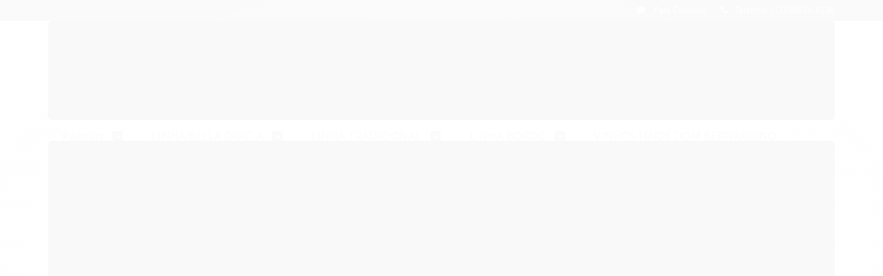

--- FILE ---
content_type: text/html; charset=utf-8
request_url: https://www.bellaaurora.com.br/?utm_source=roteirodovinho
body_size: 10436
content:

<!DOCTYPE html>
<html lang="pt-br">
  <head>
    <meta charset="utf-8">
    <meta content='width=device-width, initial-scale=1.0, maximum-scale=2.0' name='viewport' />
    <title>Vinhos Bella Aurora</title>
    <meta http-equiv="X-UA-Compatible" content="IE=edge">
    <meta name="generator" content="Loja Integrada" />

    <link rel="dns-prefetch" href="https://cdn.awsli.com.br/">
    <link rel="preconnect" href="https://cdn.awsli.com.br/">
    <link rel="preconnect" href="https://fonts.googleapis.com">
    <link rel="preconnect" href="https://fonts.gstatic.com" crossorigin>

    
      <meta property="og:url" content="https://www.bellaaurora.com.br/" />
      <meta property="og:type" content="website" />
      <meta property="og:site_name" content="Vinhos Bella Aurora" />
      <meta property="og:locale" content="pt_BR" />
    

    
  
    <script>
      setTimeout(function() {
        if (typeof removePageLoading === 'function') {
          removePageLoading();
        };
      }, 7000);
    </script>
  



    

  <meta property="og:title" content="Vinhos Bella Aurora" />
  
    <meta property="og:image" content="https://cdn.awsli.com.br/345/345792/logo/01cc8f6c3d.png" />
  








  <meta name="robots" content="index, follow" />



    
      
        <link rel="shortcut icon" href="https://cdn.awsli.com.br/345/345792/favicon/55df984a0c.png" />
      
      <link rel="icon" href="https://cdn.awsli.com.br/345/345792/favicon/55df984a0c.png" sizes="192x192">
    
    

    
      <link rel="stylesheet" href="https://cdn.awsli.com.br/production/static/loja/estrutura/v1/css/all.min.css?v=dfd2cc0" type="text/css">
    
    <!--[if lte IE 8]><link rel="stylesheet" href="https://cdn.awsli.com.br/production/static/loja/estrutura/v1/css/ie-fix.min.css" type="text/css"><![endif]-->
    <!--[if lte IE 9]><style type="text/css">.lateral-fulbanner { position: relative; }</style><![endif]-->

    

    
    
      <link href="https://fonts.googleapis.com/css2?family=Open%20Sans:wght@300;400;600;700&display=swap" rel="stylesheet">
    

    
      <link rel="stylesheet" href="https://cdn.awsli.com.br/production/static/loja/estrutura/v1/css/bootstrap-responsive.css?v=dfd2cc0" type="text/css">
      <link rel="stylesheet" href="https://cdn.awsli.com.br/production/static/loja/estrutura/v1/css/style-responsive.css?v=dfd2cc0">
    

    <link rel="stylesheet" href="/tema.css?v=20250813-135523">

    

    <script type="text/javascript">
      var LOJA_ID = 345792;
      var MEDIA_URL = "https://cdn.awsli.com.br/";
      var API_URL_PUBLIC = 'https://api.awsli.com.br/';
      
        var CARRINHO_PRODS = [];
      
      var ENVIO_ESCOLHIDO = 0;
      var ENVIO_ESCOLHIDO_CODE = 0;
      var CONTRATO_INTERNACIONAL = false;
      var CONTRATO_BRAZIL = !CONTRATO_INTERNACIONAL;
      var IS_STORE_ASYNC = true;
      var IS_CLIENTE_ANONIMO = false;
    </script>

    

    <!-- Editor Visual -->
    

    <script>
      

      const isPreview = JSON.parse(sessionStorage.getItem('preview', true));
      if (isPreview) {
        const url = location.href
        location.search === '' && url + (location.search = '?preview=None')
      }
    </script>

    
      <script src="https://cdn.awsli.com.br/production/static/loja/estrutura/v1/js/all.min.js?v=dfd2cc0"></script>
    
    <!-- HTML5 shim and Respond.js IE8 support of HTML5 elements and media queries -->
    <!--[if lt IE 9]>
      <script src="https://oss.maxcdn.com/html5shiv/3.7.2/html5shiv.min.js"></script>
      <script src="https://oss.maxcdn.com/respond/1.4.2/respond.min.js"></script>
    <![endif]-->

    <link rel="stylesheet" href="https://cdn.awsli.com.br/production/static/loja/estrutura/v1/css/slick.min.css" type="text/css">
    <script src="https://cdn.awsli.com.br/production/static/loja/estrutura/v1/js/slick.min.js?v=dfd2cc0"></script>
    <link rel="stylesheet" href="https://cdn.awsli.com.br/production/static/css/jquery.fancybox.min.css" type="text/css" />
    <script src="https://cdn.awsli.com.br/production/static/js/jquery/jquery.fancybox.pack.min.js"></script>

    
    
  
    <meta property="og:description" content=" Fundada em 1920, por Bernardino Pereira Leite inicialmente sua produção de vinhos caseiros era apenas para consumo próprio.

A produção em grand..." />
    <meta name="description" content=" Fundada em 1920, por Bernardino Pereira Leite inicialmente sua produção de vinhos caseiros era apenas para consumo próprio.

A produção em grand..." />
  


    

    
<script>
  var url = '/_events/api/setEvent';

  var sendMetrics = function(event, user = {}) {
    var unique_identifier = uuidv4();

    try {
      var data = {
        request: {
          id: unique_identifier,
          environment: 'production'
        },
        store: {
          id: 345792,
          name: 'Vinhos Bella Aurora',
          test_account: false,
          has_meta_app: window.has_meta_app ?? false,
          li_search: true
        },
        device: {
          is_mobile: /Mobi/.test(window.navigator.userAgent),
          user_agent: window.navigator.userAgent,
          ip: '###device_ip###'
        },
        page: {
          host: window.location.hostname,
          path: window.location.pathname,
          search: window.location.search,
          type: 'home',
          title: document.title,
          referrer: document.referrer
        },
        timestamp: '###server_timestamp###',
        user_timestamp: new Date().toISOString(),
        event,
        origin: 'store'
      };

      if (window.performance) {
        var [timing] = window.performance.getEntriesByType('navigation');

        data['time'] = {
          server_response: Math.round(timing.responseStart - timing.requestStart)
        };
      }

      var _user = {},
          user_email_cookie = $.cookie('user_email'),
          user_data_cookie = $.cookie('LI-UserData');

      if (user_email_cookie) {
        var user_email = decodeURIComponent(user_email_cookie);

        _user['email'] = user_email;
      }

      if (user_data_cookie) {
        var user_data = JSON.parse(user_data_cookie);

        _user['logged'] = user_data.logged;
        _user['id'] = user_data.id ?? undefined;
      }

      $.each(user, function(key, value) {
        _user[key] = value;
      });

      if (!$.isEmptyObject(_user)) {
        data['user'] = _user;
      }

      try {
        var session_identifier = $.cookie('li_session_identifier');

        if (!session_identifier) {
          session_identifier = uuidv4();
        };

        var expiration_date = new Date();

        expiration_date.setTime(expiration_date.getTime() + (30 * 60 * 1000)); // 30 minutos

        $.cookie('li_session_identifier', session_identifier, {
          expires: expiration_date,
          path: '/'
        });

        data['session'] = {
          id: session_identifier
        };
      } catch (err) { }

      try {
        var user_session_identifier = $.cookie('li_user_session_identifier');

        if (!user_session_identifier) {
          user_session_identifier = uuidv4();

          $.cookie('li_user_session_identifier', user_session_identifier, {
            path: '/'
          });
        };

        data['user_session'] = {
          id: user_session_identifier
        };
      } catch (err) { }

      var _cookies = {},
          fbc = $.cookie('_fbc'),
          fbp = $.cookie('_fbp');

      if (fbc) {
        _cookies['fbc'] = fbc;
      }

      if (fbp) {
        _cookies['fbp'] = fbp;
      }

      if (!$.isEmptyObject(_cookies)) {
        data['session']['cookies'] = _cookies;
      }

      try {
        var ab_test_cookie = $.cookie('li_ab_test_running');

        if (ab_test_cookie) {
          var ab_test = JSON.parse(atob(ab_test_cookie));

          if (ab_test.length) {
            data['store']['ab_test'] = ab_test;
          }
        }
      } catch (err) { }

      var _utm = {};

      $.each(sessionStorage, function(key, value) {
        if (key.startsWith('utm_')) {
          var name = key.split('_')[1];

          _utm[name] = value;
        }
      });

      if (!$.isEmptyObject(_utm)) {
        data['session']['utm'] = _utm;
      }

      var controller = new AbortController();

      setTimeout(function() {
        controller.abort();
      }, 5000);

      fetch(url, {
        keepalive: true,
        method: 'POST',
        headers: {
          'Content-Type': 'application/json'
        },
        body: JSON.stringify({ data }),
        signal: controller.signal
      });
    } catch (err) { }

    return unique_identifier;
  }
</script>

    
<script>
  (function() {
    var initABTestHandler = function() {
      try {
        if ($.cookie('li_ab_test_running')) {
          return
        };
        var running_tests = [];

        
        
        
        

        var running_tests_to_cookie = JSON.stringify(running_tests);
        running_tests_to_cookie = btoa(running_tests_to_cookie);
        $.cookie('li_ab_test_running', running_tests_to_cookie, {
          path: '/'
        });

        
        if (running_tests.length > 0) {
          setTimeout(function() {
            $.ajax({
              url: "/conta/status"
            });
          }, 500);
        };

      } catch (err) { }
    }
    setTimeout(initABTestHandler, 500);
  }());
</script>

    
<script>
  $(function() {
    // Clicar em um produto
    $('.listagem-item').click(function() {
      var row, column;

      var $list = $(this).closest('[data-produtos-linha]'),
          index = $(this).closest('li').index();

      if($list.find('.listagem-linha').length === 1) {
        var productsPerRow = $list.data('produtos-linha');

        row = Math.floor(index / productsPerRow) + 1;
        column = (index % productsPerRow) + 1;
      } else {
        row = $(this).closest('.listagem-linha').index() + 1;
        column = index + 1;
      }

      var body = {
        item_id: $(this).attr('data-id'),
        item_sku: $(this).find('.produto-sku').text(),
        item_name: $(this).find('.nome-produto').text().trim(),
        item_row: row,
        item_column: column
      };

      var eventID = sendMetrics({
        type: 'event',
        name: 'select_product',
        data: body
      });

      $(document).trigger('li_select_product', [eventID, body]);
    });

    // Clicar no "Fale Conosco"
    $('#modalContato').on('show', function() {
      var value = 'Fale Conosco';

      var eventID = sendMetrics({
        type: 'event',
        name: 'start_contact',
        data: { text: value }
      });

      $(document).trigger('li_start_contact', [eventID, value]);
    });

    // Clicar no WhatsApp
    $('.li-whatsapp a').click(function() {
      var value = 'WhatsApp';

      var eventID = sendMetrics({
        type: 'event',
        name: 'start_contact',
        data: { text: value }
      });

      $(document).trigger('li_start_contact', [eventID, value]);
    });

    
      // Visualizar a página inicial
      var eventID = sendMetrics({
        type: 'pageview',
        name: 'view_home'
      });

      $(document).trigger('li_view_home', [eventID]);
    
  });
</script>


    

    
      
    

    

    

    
  <link rel="manifest" href="/manifest.json" />




  </head>
  <body class="pagina-inicial   ">
    <div id="fb-root"></div>
    
  
    <div id="full-page-loading">
      <div class="conteiner" style="height: 100%;">
        <div class="loading-placeholder-content">
          <div class="loading-placeholder-effect loading-placeholder-header"></div>
          <div class="loading-placeholder-effect loading-placeholder-body"></div>
        </div>
      </div>
      <script>
        var is_full_page_loading = true;
        function removePageLoading() {
          if (is_full_page_loading) {
            try {
              $('#full-page-loading').remove();
            } catch(e) {}
            try {
              var div_loading = document.getElementById('full-page-loading');
              if (div_loading) {
                div_loading.remove();
              };
            } catch(e) {}
            is_full_page_loading = false;
          };
        };
        $(function() {
          setTimeout(function() {
            removePageLoading();
          }, 1);
        });
      </script>
      <style>
        #full-page-loading { position: fixed; z-index: 9999999; margin: auto; top: 0; left: 0; bottom: 0; right: 0; }
        #full-page-loading:before { content: ''; display: block; position: fixed; top: 0; left: 0; width: 100%; height: 100%; background: rgba(255, 255, 255, .98); background: radial-gradient(rgba(255, 255, 255, .99), rgba(255, 255, 255, .98)); }
        .loading-placeholder-content { height: 100%; display: flex; flex-direction: column; position: relative; z-index: 1; }
        .loading-placeholder-effect { background-color: #F9F9F9; border-radius: 5px; width: 100%; animation: pulse-loading 1.5s cubic-bezier(0.4, 0, 0.6, 1) infinite; }
        .loading-placeholder-content .loading-placeholder-body { flex-grow: 1; margin-bottom: 30px; }
        .loading-placeholder-content .loading-placeholder-header { height: 20%; min-height: 100px; max-height: 200px; margin: 30px 0; }
        @keyframes pulse-loading{50%{opacity:.3}}
      </style>
    </div>
  



    
      
        


<div class="barra-inicial fundo-secundario">
  <div class="conteiner">
    <div class="row-fluid">
      <div class="lista-redes span3 hidden-phone">
        
      </div>
      <div class="canais-contato span9">
        <ul>
          <li class="hidden-phone">
            <a href="#modalContato" data-toggle="modal" data-target="#modalContato">
              <i class="icon-comment"></i>
              Fale Conosco
            </a>
          </li>
          
            <li>
              <span>
                <i class="icon-phone"></i>Telefone: (11) 96616-6136
              </span>
            </li>
          
          
          
        </ul>
      </div>
    </div>
  </div>
</div>

      
    

    <div class="conteiner-principal">
      
        
          
<div id="cabecalho">

  <div class="atalhos-mobile visible-phone fundo-secundario borda-principal">
    <ul>

      <li><a href="https://www.bellaaurora.com.br/" class="icon-home"> </a></li>
      
      <li class="fundo-principal"><a href="https://www.bellaaurora.com.br/carrinho/index" class="icon-shopping-cart"> </a></li>
      
      
        <li class="menu-user-logged" style="display: none;"><a href="https://www.bellaaurora.com.br/conta/logout" class="icon-signout menu-user-logout"> </a></li>
      
      
      <li><a href="https://www.bellaaurora.com.br/conta/index" class="icon-user"> </a></li>
      
      <li class="vazia"><span>&nbsp;</span></li>

    </ul>
  </div>

  <div class="conteiner">
    <div class="row-fluid">
      <div class="span3">
        <h1 class="logo cor-secundaria">
          <a href="https://www.bellaaurora.com.br/" title="Vinhos Bella Aurora">
            
            <img src="https://cdn.awsli.com.br/400x300/345/345792/logo/01cc8f6c3d.png" alt="Vinhos Bella Aurora" />
            
          </a>
        </h1>


      </div>

      <div class="conteudo-topo span9">
        <div class="superior row-fluid hidden-phone">
          <div class="span8">
            
              
                <div class="btn-group menu-user-logged" style="display: none;">
                  <a href="https://www.bellaaurora.com.br/conta/index" class="botao secundario pequeno dropdown-toggle" data-toggle="dropdown">
                    Olá, <span class="menu-user-name"></span>
                    <span class="icon-chevron-down"></span>
                  </a>
                  <ul class="dropdown-menu">
                    <li>
                      <a href="https://www.bellaaurora.com.br/conta/index" title="Minha conta">Minha conta</a>
                    </li>
                    
                      <li>
                        <a href="https://www.bellaaurora.com.br/conta/pedido/listar" title="Minha conta">Meus pedidos</a>
                      </li>
                    
                    <li>
                      <a href="https://www.bellaaurora.com.br/conta/favorito/listar" title="Meus favoritos">Meus favoritos</a>
                    </li>
                    <li>
                      <a href="https://www.bellaaurora.com.br/conta/logout" title="Sair" class="menu-user-logout">Sair</a>
                    </li>
                  </ul>
                </div>
              
              
                <a href="https://www.bellaaurora.com.br/conta/login" class="bem-vindo cor-secundaria menu-user-welcome">
                  Bem-vindo, <span class="cor-principal">identifique-se</span> para fazer pedidos
                </a>
              
            
          </div>
          <div class="span4">
            <ul class="acoes-conta borda-alpha">
              
                <li>
                  <i class="icon-list fundo-principal"></i>
                  <a href="https://www.bellaaurora.com.br/conta/pedido/listar" class="cor-secundaria">Meus Pedidos</a>
                </li>
              
              
                <li>
                  <i class="icon-user fundo-principal"></i>
                  <a href="https://www.bellaaurora.com.br/conta/index" class="cor-secundaria">Minha Conta</a>
                </li>
              
            </ul>
          </div>
        </div>

        <div class="inferior row-fluid ">
          <div class="span8 busca-mobile">
            <a href="javascript:;" class="atalho-menu visible-phone icon-th botao principal"> </a>

            <div class="busca borda-alpha">
              <form id="form-buscar" action="/buscar" method="get">
                <input id="auto-complete" type="text" name="q" placeholder="Digite o que você procura" value="" autocomplete="off" maxlength="255" />
                <button class="botao botao-busca icon-search fundo-secundario" aria-label="Buscar"></button>
              </form>
            </div>

          </div>

          
            <div class="span4 hidden-phone">
              

  <div class="carrinho vazio">
    
      <a href="https://www.bellaaurora.com.br/carrinho/index">
        <i class="icon-shopping-cart fundo-principal"></i>
        <strong class="qtd-carrinho titulo cor-secundaria" style="display: none;">0</strong>
        <span style="display: none;">
          
            <b class="titulo cor-secundaria"><span>Meu Carrinho</span></b>
          
          <span class="cor-secundaria">Produtos adicionados</span>
        </span>
        
          <span class="titulo cor-secundaria vazio-text">Carrinho vazio</span>
        
      </a>
    
    <div class="carrinho-interno-ajax"></div>
  </div>
  
<div class="minicart-placeholder" style="display: none;">
  <div class="carrinho-interno borda-principal">
    <ul>
      <li class="minicart-item-modelo">
        
          <div class="preco-produto com-promocao destaque-parcela preco-restrito">
            <div>
              <s class="preco-venda">
                R$ --PRODUTO_PRECO_DE--
              </s>
              <strong class="preco-promocional cor-principal">
                R$ --PRODUTO_PRECO_POR--
              </strong>
            </div>
          </div>
        
        <a data-href="--PRODUTO_URL--" class="imagem-produto">
          <img data-src="https://cdn.awsli.com.br/64x64/--PRODUTO_IMAGEM--" alt="--PRODUTO_NOME--" />
        </a>
        <a data-href="--PRODUTO_URL--" class="nome-produto cor-secundaria">
          --PRODUTO_NOME--
        </a>
        <div class="produto-sku hide">--PRODUTO_SKU--</div>
      </li>
    </ul>
    <div class="carrinho-rodape">
      <span class="carrinho-info">
        
          <i>--CARRINHO_QUANTIDADE-- produto no carrinho</i>
        
        
          
        
      </span>
      <a href="https://www.bellaaurora.com.br/carrinho/index" class="botao principal">
        
          <i class="icon-shopping-cart"></i>Ir para o carrinho
        
      </a>
    </div>
  </div>
</div>



            </div>
          
        </div>

      </div>
    </div>
    


  
    
      
<div class="menu superior">
  <ul class="nivel-um">
    

  <li class="categoria-paginas com-filho borda-principal">
    <a href="javascript:;" title="Institucional">
      <strong class="titulo cor-secundaria">Páginas</strong>
      <i class="icon-chevron-down fundo-secundario"></i>
    </a>
    <ul class="nivel-dois borda-alpha">
      
        <li class="categoria-pagina-261847">
          <a href="https://www.bellaaurora.com.br/pagina/loja-virtual-compre-online.html" title="LOJA VIRTUAL - COMPRE ONLINE">
            LOJA VIRTUAL - COMPRE ONLINE
          </a>
        </li>
      
        <li class="categoria-pagina-253483">
          <a href="https://www.bellaaurora.com.br/pagina/s.html" title="SOBRE A VINÍCOLA">
            SOBRE A VINÍCOLA
          </a>
        </li>
      
        <li class="categoria-pagina-253493">
          <a href="https://www.bellaaurora.com.br/pagina/tour-virtual-360.html" title="TOUR VIRTUAL 360°">
            TOUR VIRTUAL 360°
          </a>
        </li>
      
        <li class="categoria-pagina-253490">
          <a href="https://www.bellaaurora.com.br/pagina/vinhedos.html" title="VINHEDOS">
            VINHEDOS
          </a>
        </li>
      
        <li class="categoria-pagina-253484">
          <a href="https://www.bellaaurora.com.br/pagina/bella-cafe.html" title="BELLA CAFÉ">
            BELLA CAFÉ
          </a>
        </li>
      
        <li class="categoria-pagina-253489">
          <a href="https://www.bellaaurora.com.br/pagina/cachacaria.html" title="CACHAÇARIA">
            CACHAÇARIA
          </a>
        </li>
      
        <li class="categoria-pagina-257695">
          <a href="https://www.bellaaurora.com.br/pagina/l.html" title="LOJA DE FÁBRICA">
            LOJA DE FÁBRICA
          </a>
        </li>
      
        <li class="categoria-pagina-253488">
          <a href="https://www.bellaaurora.com.br/pagina/varejo.html" title="VAREJO">
            VAREJO
          </a>
        </li>
      
        <li class="categoria-pagina-253491">
          <a href="https://www.bellaaurora.com.br/pagina/playground.html" title="PLAYGROUND">
            PLAYGROUND
          </a>
        </li>
      
        <li class="categoria-pagina-253485">
          <a href="https://www.bellaaurora.com.br/pagina/turismo-visite-a-vinicola.html" title="TURISMO - VISITE A VINÍCOLA">
            TURISMO - VISITE A VINÍCOLA
          </a>
        </li>
      
        <li class="categoria-pagina-253486">
          <a href="https://www.bellaaurora.com.br/pagina/contato.html" title="CONTATO">
            CONTATO
          </a>
        </li>
      
    </ul>
  </li>


    


    
      <li class="categoria-id-3990907 com-filho borda-principal">
        <a href="https://www.bellaaurora.com.br/linha-bella-gracia" title="LINHA BELLA GRACIA">
          <strong class="titulo cor-secundaria">LINHA BELLA GRACIA</strong>
          
            <i class="icon-chevron-down fundo-secundario"></i>
          
        </a>
        
          <ul class="nivel-dois borda-alpha">
            

  <li class="categoria-id-3990917 ">
    <a href="https://www.bellaaurora.com.br/espumante" title="ESPUMANTE">
      
      ESPUMANTE
    </a>
    
  </li>

  <li class="categoria-id-3990914 ">
    <a href="https://www.bellaaurora.com.br/frisante-demi-sec" title="FRISANTE DEMI-SEC">
      
      FRISANTE DEMI-SEC
    </a>
    
  </li>


          </ul>
        
      </li>
    
      <li class="categoria-id-2066052 com-filho borda-principal">
        <a href="https://www.bellaaurora.com.br/linha-tradicional" title="LINHA TRADICIONAL">
          <strong class="titulo cor-secundaria">LINHA TRADICIONAL</strong>
          
            <i class="icon-chevron-down fundo-secundario"></i>
          
        </a>
        
          <ul class="nivel-dois borda-alpha">
            

  <li class="categoria-id-3991125 ">
    <a href="https://www.bellaaurora.com.br/375ml" title="375ML">
      
      375ML
    </a>
    
  </li>

  <li class="categoria-id-2178096 ">
    <a href="https://www.bellaaurora.com.br/45l" title="4,5L">
      
      4,5L
    </a>
    
  </li>

  <li class="categoria-id-2178092 ">
    <a href="https://www.bellaaurora.com.br/720ml" title="720ML">
      
      720ML
    </a>
    
  </li>

  <li class="categoria-id-2178093 ">
    <a href="https://www.bellaaurora.com.br/750ml" title="750ML">
      
      750ML
    </a>
    
  </li>

  <li class="categoria-id-2178094 ">
    <a href="https://www.bellaaurora.com.br/870ml" title="870ML">
      
      870ML
    </a>
    
  </li>

  <li class="categoria-id-2066511 ">
    <a href="https://www.bellaaurora.com.br/branco-de-mesa-seco" title="BRANCO DE MESA SECO">
      
      BRANCO DE MESA SECO
    </a>
    
  </li>

  <li class="categoria-id-2066512 ">
    <a href="https://www.bellaaurora.com.br/branco-de-mesa-suave" title="BRANCO DE MESA SUAVE">
      
      BRANCO DE MESA SUAVE
    </a>
    
  </li>

  <li class="categoria-id-2066507 ">
    <a href="https://www.bellaaurora.com.br/branco-licoroso-doce-" title="BRANCO LICOROSO DOCE">
      
      BRANCO LICOROSO DOCE
    </a>
    
  </li>

  <li class="categoria-id-3990981 ">
    <a href="https://www.bellaaurora.com.br/cooler" title="COOLER">
      
      COOLER
    </a>
    
  </li>

  <li class="categoria-id-2066505 ">
    <a href="https://www.bellaaurora.com.br/tinto-de-mesa-seco" title="TINTO DE MESA SECO">
      
      TINTO DE MESA SECO
    </a>
    
  </li>

  <li class="categoria-id-2066237 ">
    <a href="https://www.bellaaurora.com.br/tinto-de-mesa-suave" title="TINTO DE MESA SUAVE">
      
      TINTO DE MESA SUAVE
    </a>
    
  </li>


          </ul>
        
      </li>
    
      <li class="categoria-id-2066497 com-filho borda-principal">
        <a href="https://www.bellaaurora.com.br/linha-bordo" title="LINHA BORDO">
          <strong class="titulo cor-secundaria">LINHA BORDO</strong>
          
            <i class="icon-chevron-down fundo-secundario"></i>
          
        </a>
        
          <ul class="nivel-dois borda-alpha">
            

  <li class="categoria-id-2066514 ">
    <a href="https://www.bellaaurora.com.br/bordo-seco" title="BORDO SECO">
      
      BORDO SECO
    </a>
    
  </li>

  <li class="categoria-id-2066515 ">
    <a href="https://www.bellaaurora.com.br/bordo-suave" title="BORDO SUAVE">
      
      BORDO SUAVE
    </a>
    
  </li>


          </ul>
        
      </li>
    
      <li class="categoria-id-2066498  borda-principal">
        <a href="https://www.bellaaurora.com.br/don-bernardino" title="VINHOS FINOS DOM BERNARDINO">
          <strong class="titulo cor-secundaria">VINHOS FINOS DOM BERNARDINO</strong>
          
        </a>
        
      </li>
    
      <li class="categoria-id-2066499 com-filho borda-principal">
        <a href="https://www.bellaaurora.com.br/sucos" title="SUCOS">
          <strong class="titulo cor-secundaria">SUCOS</strong>
          
            <i class="icon-chevron-down fundo-secundario"></i>
          
        </a>
        
          <ul class="nivel-dois borda-alpha">
            

  <li class="categoria-id-2066517 ">
    <a href="https://www.bellaaurora.com.br/branco" title="INTEGRAL BRANCO">
      
      INTEGRAL BRANCO
    </a>
    
  </li>

  <li class="categoria-id-2066518 ">
    <a href="https://www.bellaaurora.com.br/integral-tinto" title="INTEGRAL TINTO">
      
      INTEGRAL TINTO
    </a>
    
  </li>


          </ul>
        
      </li>
    
      <li class="categoria-id-2066500  borda-principal">
        <a href="https://www.bellaaurora.com.br/variedades" title="JEROPIGA">
          <strong class="titulo cor-secundaria">JEROPIGA</strong>
          
        </a>
        
      </li>
    
  </ul>
</div>

    
  


  </div>
  <span id="delimitadorBarra"></span>
</div>

          

  


        
      

      
  
    <div class="secao-banners">
      <div class="conteiner">
        <div id="smarthint-home-position1"></div>
        <div id="blank-home-position1"></div>
        
          
            <div class="row-fluid banner cheio">
              
                
                  

<div class="span12">
  <div class="flexslider">
    <ul class="slides">
      
        
          
<li>
  
    
        <img src="https://cdn.awsli.com.br/1920x1920/345/345792/banner/e82df22bc1.jpg" alt=" Banner Bella Aurora" />
    
    
  
  
</li>

        
      
    </ul>
  </div>
</div>

                
              
            </div>
          
        
          
        
      </div>
    </div>
  


      <div id="corpo">
        <div class="conteiner">
          

          

          
            <div class="secao-principal row-fluid ">
              

                
                  
  <div class="coluna span3 esquerda">
    
      


  
    
      <div class="row-fluid">
        
<div class="menu lateral fechado borda-principal">
  <ul class="nivel-um">
    
    
      <li class="categoria-id-3990907 com-filho borda-principal">
        <a href="https://www.bellaaurora.com.br/linha-bella-gracia">
          
            
              <i class="icon-chevron-right fundo-secundario"></i>
            
          
          <strong class="titulo cor-secundaria">LINHA BELLA GRACIA</strong>
        </a>
        
          <ul class="nivel-dois borda-alpha">
            

  <li class="categoria-id-3990917   ">
    <a href="https://www.bellaaurora.com.br/espumante" title="ESPUMANTE">
      
      ESPUMANTE
    </a>
    
  </li>

  <li class="categoria-id-3990914   ">
    <a href="https://www.bellaaurora.com.br/frisante-demi-sec" title="FRISANTE DEMI-SEC">
      
      FRISANTE DEMI-SEC
    </a>
    
  </li>


          </ul>
        
      </li>
    
    
    
      <li class="categoria-id-2066052 com-filho borda-principal">
        <a href="https://www.bellaaurora.com.br/linha-tradicional">
          
            
              <i class="icon-chevron-right fundo-secundario"></i>
            
          
          <strong class="titulo cor-secundaria">LINHA TRADICIONAL</strong>
        </a>
        
          <ul class="nivel-dois borda-alpha">
            

  <li class="categoria-id-3991125   ">
    <a href="https://www.bellaaurora.com.br/375ml" title="375ML">
      
      375ML
    </a>
    
  </li>

  <li class="categoria-id-2178096   ">
    <a href="https://www.bellaaurora.com.br/45l" title="4,5L">
      
      4,5L
    </a>
    
  </li>

  <li class="categoria-id-2178092   ">
    <a href="https://www.bellaaurora.com.br/720ml" title="720ML">
      
      720ML
    </a>
    
  </li>

  <li class="categoria-id-2178093   ">
    <a href="https://www.bellaaurora.com.br/750ml" title="750ML">
      
      750ML
    </a>
    
  </li>

  <li class="categoria-id-2178094   ">
    <a href="https://www.bellaaurora.com.br/870ml" title="870ML">
      
      870ML
    </a>
    
  </li>

  <li class="categoria-id-2066511   ">
    <a href="https://www.bellaaurora.com.br/branco-de-mesa-seco" title="BRANCO DE MESA SECO">
      
      BRANCO DE MESA SECO
    </a>
    
  </li>

  <li class="categoria-id-2066512   ">
    <a href="https://www.bellaaurora.com.br/branco-de-mesa-suave" title="BRANCO DE MESA SUAVE">
      
      BRANCO DE MESA SUAVE
    </a>
    
  </li>

  <li class="categoria-id-2066507   ">
    <a href="https://www.bellaaurora.com.br/branco-licoroso-doce-" title="BRANCO LICOROSO DOCE">
      
      BRANCO LICOROSO DOCE
    </a>
    
  </li>

  <li class="categoria-id-3990981   ">
    <a href="https://www.bellaaurora.com.br/cooler" title="COOLER">
      
      COOLER
    </a>
    
  </li>

  <li class="categoria-id-2066505   ">
    <a href="https://www.bellaaurora.com.br/tinto-de-mesa-seco" title="TINTO DE MESA SECO">
      
      TINTO DE MESA SECO
    </a>
    
  </li>

  <li class="categoria-id-2066237   ">
    <a href="https://www.bellaaurora.com.br/tinto-de-mesa-suave" title="TINTO DE MESA SUAVE">
      
      TINTO DE MESA SUAVE
    </a>
    
  </li>


          </ul>
        
      </li>
    
    
    
      <li class="categoria-id-2066497 com-filho borda-principal">
        <a href="https://www.bellaaurora.com.br/linha-bordo">
          
            
              <i class="icon-chevron-right fundo-secundario"></i>
            
          
          <strong class="titulo cor-secundaria">LINHA BORDO</strong>
        </a>
        
          <ul class="nivel-dois borda-alpha">
            

  <li class="categoria-id-2066514   ">
    <a href="https://www.bellaaurora.com.br/bordo-seco" title="BORDO SECO">
      
      BORDO SECO
    </a>
    
  </li>

  <li class="categoria-id-2066515   ">
    <a href="https://www.bellaaurora.com.br/bordo-suave" title="BORDO SUAVE">
      
      BORDO SUAVE
    </a>
    
  </li>


          </ul>
        
      </li>
    
    
    
      <li class="categoria-id-2066498  borda-principal">
        <a href="https://www.bellaaurora.com.br/don-bernardino">
          
          <strong class="titulo cor-secundaria">VINHOS FINOS DOM BERNARDINO</strong>
        </a>
        
      </li>
    
    
    
      <li class="categoria-id-2066499 com-filho borda-principal">
        <a href="https://www.bellaaurora.com.br/sucos">
          
            
              <i class="icon-chevron-right fundo-secundario"></i>
            
          
          <strong class="titulo cor-secundaria">SUCOS</strong>
        </a>
        
          <ul class="nivel-dois borda-alpha">
            

  <li class="categoria-id-2066517   ">
    <a href="https://www.bellaaurora.com.br/branco" title="INTEGRAL BRANCO">
      
      INTEGRAL BRANCO
    </a>
    
  </li>

  <li class="categoria-id-2066518   ">
    <a href="https://www.bellaaurora.com.br/integral-tinto" title="INTEGRAL TINTO">
      
      INTEGRAL TINTO
    </a>
    
  </li>


          </ul>
        
      </li>
    
    
    
      <li class="categoria-id-2066500  borda-principal">
        <a href="https://www.bellaaurora.com.br/variedades">
          
          <strong class="titulo cor-secundaria">JEROPIGA</strong>
        </a>
        
      </li>
    
    
  </ul>
</div>

      </div>
    
  

  
    
  


  
  <div class="row-fluid">
    
<div class="span">
  <div class="componente newsletter borda-principal">
    <div class="interno">
      <span class="titulo cor-secundaria">
        <i class="icon-envelope-alt"></i>Newsletter
      </span>
      <div class="interno-conteudo">
        <p class="texto-newsletter newsletter-cadastro">Receba nossas ofertas por e-mail</p>
        <div class="newsletter-cadastro input-conteiner">
          <input type="text" name="email" placeholder="Digite seu email" />
          <button class="botao botao-input fundo-principal icon-chevron-right newsletter-assinar" data-action="https://www.bellaaurora.com.br/newsletter/assinar/" aria-label="Assinar"></button>
        </div>
        <div class="newsletter-confirmacao hide">
          <i class="icon-ok icon-3x"></i>
          <span>Obrigado por se inscrever! Aguarde novidades da nossa loja em breve.</span>
        </div>
      </div>
    </div>
  </div>
</div>

  </div>
  



    
  </div>


                
              

              
  <div class="conteudo span9">
    
      
        <div class="row-fluid ">
          
            
              
              
            
            

<div id="listagemProdutos" class="listagem borda-alpha com-caixa">
  
    
      


  
  
    <h4 class="titulo cor-secundaria">Produtos</h4>
  

<ul data-produtos-linha="3">
  
</ul>

    
  
</div>

          
          <div id="smarthint-home-position3"></div>
          <div id="blank-home-position3"></div>
        </div>
      
    
  </div>


              
            </div>
          
          <div class="secao-secundaria">
            
  <div id="smarthint-home-position4"></div>
  <div id="blank-home-position4"></div>

          </div>
        </div>
      </div>

      
        
          



<div id="rodape">
  <div class="institucional fundo-secundario">
    <div class="conteiner">
      <div class="row-fluid">
        <div class="span9">
          <div class="row-fluid">
            
              
                
                  
                    
<div class="span4 links-rodape links-rodape-categorias">
  <span class="titulo">Categorias</span>
  <ul class=" total-itens_6">
    
      
        <li>
          <a href="https://www.bellaaurora.com.br/linha-bella-gracia">
            LINHA BELLA GRACIA
          </a>
        </li>
      
    
      
        <li>
          <a href="https://www.bellaaurora.com.br/linha-tradicional">
            LINHA TRADICIONAL
          </a>
        </li>
      
    
      
        <li>
          <a href="https://www.bellaaurora.com.br/linha-bordo">
            LINHA BORDO
          </a>
        </li>
      
    
      
        <li>
          <a href="https://www.bellaaurora.com.br/don-bernardino">
            VINHOS FINOS DOM BERNARDINO
          </a>
        </li>
      
    
      
        <li>
          <a href="https://www.bellaaurora.com.br/sucos">
            SUCOS
          </a>
        </li>
      
    
      
        <li>
          <a href="https://www.bellaaurora.com.br/variedades">
            JEROPIGA
          </a>
        </li>
      
    
  </ul>
</div>

                  
                
                  
                    

  <div class="span4 links-rodape links-rodape-paginas">
    <span class="titulo">Conteúdo</span>
    <ul>
      <li><a href="#modalContato" data-toggle="modal" data-target="#modalContato">Fale Conosco</a></li>
      
        <li><a href="https://www.bellaaurora.com.br/pagina/loja-virtual-compre-online.html">LOJA VIRTUAL - COMPRE ONLINE</a></li>
      
        <li><a href="https://www.bellaaurora.com.br/pagina/s.html">SOBRE A VINÍCOLA</a></li>
      
        <li><a href="https://www.bellaaurora.com.br/pagina/tour-virtual-360.html">TOUR VIRTUAL 360°</a></li>
      
        <li><a href="https://www.bellaaurora.com.br/pagina/vinhedos.html">VINHEDOS</a></li>
      
        <li><a href="https://www.bellaaurora.com.br/pagina/bella-cafe.html">BELLA CAFÉ</a></li>
      
        <li><a href="https://www.bellaaurora.com.br/pagina/cachacaria.html">CACHAÇARIA</a></li>
      
        <li><a href="https://www.bellaaurora.com.br/pagina/l.html">LOJA DE FÁBRICA</a></li>
      
        <li><a href="https://www.bellaaurora.com.br/pagina/varejo.html">VAREJO</a></li>
      
        <li><a href="https://www.bellaaurora.com.br/pagina/playground.html">PLAYGROUND</a></li>
      
        <li><a href="https://www.bellaaurora.com.br/pagina/turismo-visite-a-vinicola.html">TURISMO - VISITE A VINÍCOLA</a></li>
      
        <li><a href="https://www.bellaaurora.com.br/pagina/contato.html">CONTATO</a></li>
      
    </ul>
  </div>


                  
                
                  
                    <div class="span4 sobre-loja-rodape">
  <span class="titulo">Sobre a loja</span>
  <p>
      Fundada em 1920, por Bernardino Pereira Leite inicialmente sua produção de vinhos caseiros era apenas para consumo próprio.

A produção em grande escala iniciou no ano de 1932, onde seus vinhos eram engarrafados em tonéis de madeira e despachados por trens ferroviários, sendo comercializados na capital.

A vinícola, sendo de tradição familiar, está em sua 3º geração onde se esmeram em produzir e comercializar seus vinhos, mantendo a mesma fórmula de sucesso, modernidade e qualidade.
  </p>
</div>

                  
                
                  
                
              
            
              
            
            
            <div class="span12 visible-phone">
              <span class="titulo">Contato</span>
              <ul>
                
                <li>
                  <a href="tel:(11) 96616-6136">
                    <i class="icon-phone"></i> Telefone: (11) 96616-6136
                  </a>
                </li>
                
                
                
                
                <li>
                  <a href="mailto:bellaaurora@bellaaurora.com.br">
                    <i class="fa fa-envelope"></i> E-mail: bellaaurora@bellaaurora.com.br
                  </a>
                </li>
                
              </ul>
            </div>
            
          </div>
        </div>
        
      </div>
    </div>
  </div>

  <div class="pagamento-selos">
    <div class="conteiner">
      <div class="row-fluid">
        
          
        
          
            
              
                <div class="span9 selos ">
    <span class="titulo cor-secundaria">Selos</span>
    <ul>
      
      
        <li>
          <img  src="https://cdn.awsli.com.br/production/static/img/struct/stamp_encryptssl.png" alt="Site Seguro">
        </li>
      
      
      
      
      
      
    </ul>
</div>

              
            
              
            
          
        
      </div>
    </div>
  </div>
    
  <div style="background-color: #fff; border-top: 1px solid #ddd; position: relative; z-index: 10; font-size: 11px; display: block !important;">
    <div class="conteiner">
      <div class="row-fluid">
        <div class="span9 span12" style="text-align: center; min-height: 20px; width: 100%;">
          <p style="margin-bottom: 0;">
            
              Viti Vinícola Bella Aurora - CNPJ: 06.958.801/0001-40
            
            
            &copy; Todos os direitos reservados. 2026
          </p>
        </div>
        
        <div style="min-height: 30px; text-align: center; -webkit-box-sizing: border-box; -moz-box-sizing: border-box; box-sizing: border-box; float: left; opacity: 1 !important; display: block !important; visibility: visible !important; height: 40px !important; width: 100% !important; margin: 0 !important; position: static !important;">
          <a href="https://www.lojaintegrada.com.br?utm_source=lojas&utm_medium=rodape&utm_campaign=bellaaurora.com.br" title="Loja Integrada - Plataforma de loja virtual." target="_blank" style="opacity: 1 !important; display: inline-block !important; visibility: visible !important; margin: 0 !important; position: static !important; overflow: visible !important;">
            <img  src="https://cdn.awsli.com.br/production/static/whitelabel/lojaintegrada/img/logo-rodape-loja.png?v=dfd2cc0" alt="Logomarca Loja Integrada" style="opacity: 1 !important; display: inline !important; visibility: visible !important; margin: 0 !important; position: static !important; max-width: 1000px !important; max-height: 1000px !important; width: auto !important; height: auto !important;" />
          </a>
        </div>
        
        
      </div>
    </div>
  </div>

</div>

          
            
          
        
      
    </div>

    
<div id="barraTopo" class="hidden-phone">
  <div class="conteiner">
    <div class="row-fluid">
      <div class="span3 hidden-phone">
        <h4 class="titulo">
          <a href="https://www.bellaaurora.com.br/" title="Vinhos Bella Aurora" class="cor-secundaria">Vinhos Bella Aurora</a>
        </h4>
      </div>
      <div class="span3 hidden-phone">
        <div class="canais-contato">
          <ul>
            <li><a href="#modalContato" data-toggle="modal" data-target="#modalContato">
              <i class="icon-comment"></i>Fale Conosco</a>
            </li>
            
              <li>
                <a href="#modalContato" data-toggle="modal" data-target="#modalContato">
                  <i class="icon-phone"></i>Tel: (11) 96616-6136
                </a>
              </li>
            
          </ul>
        </div>
      </div>
      <div class="span6">
        <div class="row-fluid">
          <div class="busca borda-alpha span6">
            <form action="/buscar" method="get">
              <input type="text" name="q" placeholder="Digite o que você procura" maxlength="255" />
              <button class="botao botao-busca botao-input icon-search fundo-secundario" aria-label="Buscar"></button>
            </form>
          </div>
          
            <div class="span6 hidden-phone">
              

  <div class="carrinho vazio">
    
      <a href="https://www.bellaaurora.com.br/carrinho/index">
        <i class="icon-shopping-cart fundo-principal"></i>
        <strong class="qtd-carrinho titulo cor-secundaria" style="display: none;">00</strong>
        <span style="display: none;">
          
            <b class="titulo cor-secundaria"><span>Produtos no carrinho</span></b>
          
        </span>
        
          <span class="titulo cor-secundaria vazio-text">Carrinho vazio</span>
        
      </a>
    
    <div class="carrinho-interno-ajax"></div>
  </div>
  
<div class="minicart-placeholder" style="display: none;">
  <div class="carrinho-interno borda-principal">
    <ul>
      <li class="minicart-item-modelo">
        
          <div class="preco-produto com-promocao destaque-parcela preco-restrito">
            <div>
              <s class="preco-venda">
                R$ --PRODUTO_PRECO_DE--
              </s>
              <strong class="preco-promocional cor-principal">
                R$ --PRODUTO_PRECO_POR--
              </strong>
            </div>
          </div>
        
        <a data-href="--PRODUTO_URL--" class="imagem-produto">
          <img data-src="https://cdn.awsli.com.br/64x64/--PRODUTO_IMAGEM--" alt="--PRODUTO_NOME--" />
        </a>
        <a data-href="--PRODUTO_URL--" class="nome-produto cor-secundaria">
          --PRODUTO_NOME--
        </a>
        <div class="produto-sku hide">--PRODUTO_SKU--</div>
      </li>
    </ul>
    <div class="carrinho-rodape">
      <span class="carrinho-info">
        
          <i>--CARRINHO_QUANTIDADE-- produto no carrinho</i>
        
        
          
        
      </span>
      <a href="https://www.bellaaurora.com.br/carrinho/index" class="botao principal">
        
          <i class="icon-shopping-cart"></i>Ir para o carrinho
        
      </a>
    </div>
  </div>
</div>



            </div>
          
        </div>
      </div>
    </div>
  </div>
</div>


    <!--googleoff: all-->

    <div id="modalWindow" class="modal hide">
      <div class="modal-body">
        <div class="modal-body">
          Carregando conteúdo, aguarde...
        </div>
      </div>
    </div>

    <div id="modalAlerta" class="modal hide">
      <div class="modal-body"></div>
      <div class="modal-footer">
        <a href="" data-dismiss="modal" class="botao principal" rel="nofollow">Fechar</a>
      </div>
    </div>

    <div id="modalContato" class="modal hide" tabindex="-1" aria-labelledby="modalContatoLabel" aria-hidden="true">
      <div class="modal-header">
        <button type="button" class="close" data-dismiss="modal" aria-hidden="true"><i class="icon-remove"></i></button>
        <span class="titulo cor-secundaria">Fale Conosco</span>
        Preencha o formulário abaixo.
      </div>
      <form action="/contato/popup/" method="post" class="form-horizontal">
        <div class="modal-body borda-principal">
          <div class="contato-loading">
            <i class="icon-spin icon-refresh"></i>
          </div>
        </div>
      </form>
    </div>

    

    
      <div id="AdicionarFavoritoSucessoModal" class="modal hide" aria-modal="true" tabindex="-1" role="dialog">
        <div class="modal-header">
          <span>Favorito adicionado</span>
        </div>
        <div class="modal-body">
          O produto foi adicionado com sucesso à sua <strong>Lista de Desejos</strong>.
        </div>
        <div class="modal-footer">
          <a class="botao" data-dismiss="modal" aria-hidden="true">Fechar</a>
          <a class="botao principal" href="https://www.bellaaurora.com.br/conta/favorito/listar">Visualizar Lista de Desejos</a>
        </div>
      </div>

      <div id="AdicionarFavoritoErroModal" class="modal hide" aria-modal="true" tabindex="-1" role="dialog">
        <div class="modal-header">
          <span class="titulo cor-secundaria">Erro ao adicionar favorito</span>
        </div>
        <div class="modal-body">
          <p>
            O produto não foi adicionado com sucesso ao seus favoritos, por favor tente mais tarde.
            <a href="https://www.bellaaurora.com.br/conta/favorito/listar">Visualizar a lista de favoritos</a>.
          </p>
        </div>
        <div class="modal-footer">
          <a class="botao" data-dismiss="modal" aria-hidden="true">Fechar</a>
          <a class='botao principal' style="display: none;" id="AdicionarFavoritoLogin">Logar</a>
        </div>
      </div>
    

    
      <div id="comprar-ajax-status" style="display: none;">
        <div class="sucesso">
          <div id="carrinho-mini" class="hidden-phone"></div>
          <div class="head visible-phone">Produto adicionado com sucesso!</div>
          <div class="buttons ">
            <a href="javascript:$.fancybox.close();" class="botao continuar-comprando">Continuar comprando</a>
            <a href="https://www.bellaaurora.com.br/checkout" class="botao principal ir-carrinho hidden-phone"><i class="icon-shopping-cart"></i>Finalizar compra</a>
            <a href="https://www.bellaaurora.com.br/carrinho/index" class="botao principal ir-carrinho visible-phone"><i class="icon-shopping-cart"></i>Ir para o carrinho</a>
          </div>
        </div>
        <div class="erro" style="display: none;">
          <span class="msg">
            Não foi possível adicionar o produto ao carrinho<br />
            <strong>Tente novamente</strong>
          </span>
        </div>
      </div>
    

    

<div id="avise-me-cadastro" style="display: none;">
  

  <div class="avise-me">
    <form action="" method="POST" class="avise-me-form">
      <span class="avise-tit">
        Ops!
      </span>
      <span class="avise-descr">
        Esse produto encontra-se indisponível.<br />
        Deixe seu e-mail que avisaremos quando chegar.
      </span>
      
      <div class="avise-input">
        <div class="controls controls-row">
          <input class="span5 avise-nome" name="avise-nome" type="text" placeholder="Digite seu nome" />
          <label class="span7">
            <i class="icon-envelope avise-icon"></i>
            <input class="span12 avise-email" name="avise-email" type="email" placeholder="Digite seu e-mail" />
          </label>
        </div>
      </div>
      
      <div class="avise-btn">
        <input type="submit" value="Avise-me quando disponível" class="botao fundo-secundario btn-block" />
      </div>
    </form>
  </div>


</div>

<div id="avise-me-sucesso" style="display: none;">
  <span class="avise-suc-tit cor-principal">
    Obrigado!
  </span>
  <span class="avise-suc-descr">
    Você receberá um e-mail de notificação, assim que esse produto estiver disponível em estoque
  </span>
</div>


    

    
    




    
    




    
    

  



    <!--googleon: all-->

    

    

    
      
    

    

    

    <script>
      window.fbAsyncInit = function() {
        if($('meta[property="fb:app_id"]').length) {
          FB.init({
            appId      : $('meta[property="fb:app_id"]').attr('content'),
            xfbml      : true,
            version    : 'v2.5'
          });
        } else {
          FB.init({
            xfbml      : true,
            version    : 'v2.5'
          });
        }
      };

      (function(d, s, id){
        var js, fjs = d.getElementsByTagName(s)[0];
        if (d.getElementById(id)) {return;}
        js = d.createElement(s); js.id = id;
        js.src = "//connect.facebook.net/pt_BR/sdk.js";
        fjs.parentNode.insertBefore(js, fjs);
      }(document, 'script', 'facebook-jssdk'));
    </script>

    


  
  
    <script type="text/javascript">
      if('serviceWorker' in navigator) {
        window.addEventListener('load', function() {
          navigator.serviceWorker.register('/service-worker.js');
        });
      }
    </script>
  


  </body>
</html>
